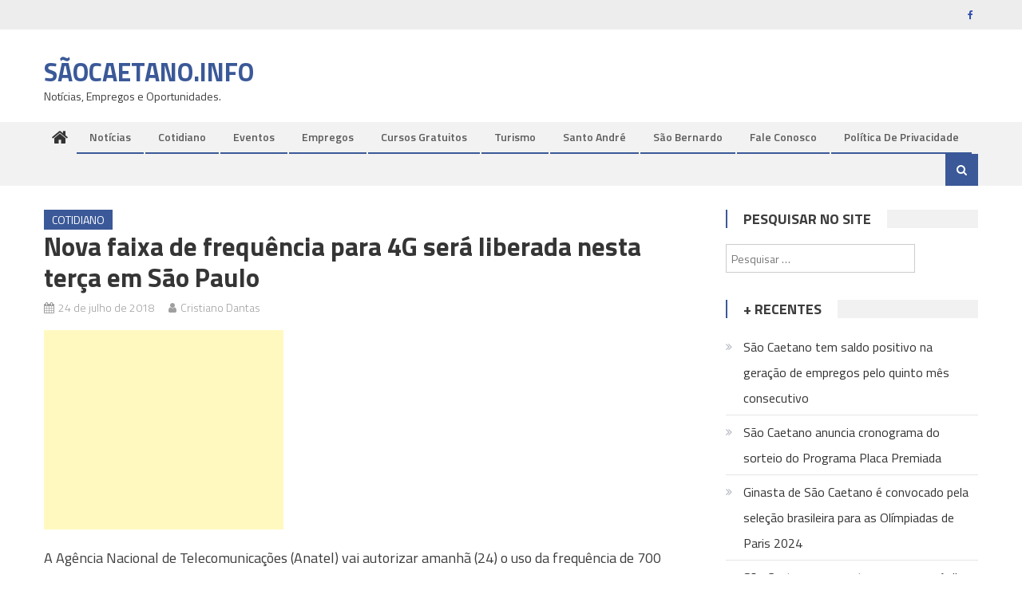

--- FILE ---
content_type: text/html; charset=UTF-8
request_url: https://saocaetanodosul.info/2648/nova-faixa-frequencia-4g-liberada-saopaulo/
body_size: 19674
content:
<!DOCTYPE html>
<html lang="pt-BR" itemscope itemtype="https://schema.org/BlogPosting">
<head>
<meta charset="UTF-8">
<meta name="viewport" content="width=device-width, initial-scale=1">
<link rel="profile" href="https://gmpg.org/xfn/11">
<link rel="pingback" href="https://saocaetanodosul.info/xmlrpc.php">

<meta name='robots' content='index, follow, max-image-preview:large, max-snippet:-1, max-video-preview:-1' />
	<style>img:is([sizes="auto" i], [sizes^="auto," i]) { contain-intrinsic-size: 3000px 1500px }</style>
	
	<!-- This site is optimized with the Yoast SEO plugin v25.8 - https://yoast.com/wordpress/plugins/seo/ -->
	<title>Nova faixa de frequência para 4G será liberada nesta terça em São Paulo</title>
	<link rel="canonical" href="https://saocaetanodosul.info/2648/nova-faixa-frequencia-4g-liberada-saopaulo/" />
	<meta property="og:locale" content="pt_BR" />
	<meta property="og:type" content="article" />
	<meta property="og:title" content="Nova faixa de frequência para 4G será liberada nesta terça em São Paulo" />
	<meta property="og:description" content="Segundo a Anatel, a transmissão de dados será multiplicada em três vezes, chegando a 45 megabits." />
	<meta property="og:url" content="https://saocaetanodosul.info/2648/nova-faixa-frequencia-4g-liberada-saopaulo/" />
	<meta property="og:site_name" content="SÃOCAETANO.INFO" />
	<meta property="article:author" content="https://www.facebook.com/saocaetanodosul.info" />
	<meta property="article:published_time" content="2018-07-24T06:06:34+00:00" />
	<meta property="article:modified_time" content="2018-07-24T06:07:00+00:00" />
	<meta property="og:image" content="https://saocaetanodosul.info/wp-content/uploads/2018/07/faixa-4g-saopaulo.jpg" />
	<meta property="og:image:width" content="600" />
	<meta property="og:image:height" content="430" />
	<meta property="og:image:type" content="image/jpeg" />
	<meta name="author" content="Cristiano Dantas" />
	<meta name="twitter:card" content="summary_large_image" />
	<meta name="twitter:label1" content="Escrito por" />
	<meta name="twitter:data1" content="Cristiano Dantas" />
	<meta name="twitter:label2" content="Est. tempo de leitura" />
	<meta name="twitter:data2" content="2 minutos" />
	<script type="application/ld+json" class="yoast-schema-graph">{"@context":"https://schema.org","@graph":[{"@type":"WebPage","@id":"https://saocaetanodosul.info/2648/nova-faixa-frequencia-4g-liberada-saopaulo/","url":"https://saocaetanodosul.info/2648/nova-faixa-frequencia-4g-liberada-saopaulo/","name":"Nova faixa de frequência para 4G será liberada nesta terça em São Paulo","isPartOf":{"@id":"https://saocaetanodosul.info/#website"},"datePublished":"2018-07-24T06:06:34+00:00","dateModified":"2018-07-24T06:07:00+00:00","author":{"@id":"https://saocaetanodosul.info/#/schema/person/3ef2c577c72b14fb3818d9dd6d945fbd"},"breadcrumb":{"@id":"https://saocaetanodosul.info/2648/nova-faixa-frequencia-4g-liberada-saopaulo/#breadcrumb"},"inLanguage":"pt-BR","potentialAction":[{"@type":"ReadAction","target":["https://saocaetanodosul.info/2648/nova-faixa-frequencia-4g-liberada-saopaulo/"]}]},{"@type":"BreadcrumbList","@id":"https://saocaetanodosul.info/2648/nova-faixa-frequencia-4g-liberada-saopaulo/#breadcrumb","itemListElement":[{"@type":"ListItem","position":1,"name":"Início","item":"https://saocaetanodosul.info/"},{"@type":"ListItem","position":2,"name":"Nova faixa de frequência para 4G será liberada nesta terça em São Paulo"}]},{"@type":"WebSite","@id":"https://saocaetanodosul.info/#website","url":"https://saocaetanodosul.info/","name":"SÃOCAETANO.INFO","description":"Notícias, Empregos e Oportunidades.","potentialAction":[{"@type":"SearchAction","target":{"@type":"EntryPoint","urlTemplate":"https://saocaetanodosul.info/?s={search_term_string}"},"query-input":{"@type":"PropertyValueSpecification","valueRequired":true,"valueName":"search_term_string"}}],"inLanguage":"pt-BR"},{"@type":"Person","@id":"https://saocaetanodosul.info/#/schema/person/3ef2c577c72b14fb3818d9dd6d945fbd","name":"Cristiano Dantas","image":{"@type":"ImageObject","inLanguage":"pt-BR","@id":"https://saocaetanodosul.info/#/schema/person/image/","url":"https://secure.gravatar.com/avatar/260ba46795304dc91d67cba4b0fe59c3854bb73541a4a81f476153130b388525?s=96&d=mm&r=g","contentUrl":"https://secure.gravatar.com/avatar/260ba46795304dc91d67cba4b0fe59c3854bb73541a4a81f476153130b388525?s=96&d=mm&r=g","caption":"Cristiano Dantas"},"sameAs":["https://www.facebook.com/saocaetanodosul.info"],"url":"https://saocaetanodosul.info/author/redacao/"}]}</script>
	<!-- / Yoast SEO plugin. -->


<link rel="amphtml" href="https://saocaetanodosul.info/2648/nova-faixa-frequencia-4g-liberada-saopaulo/amp/" /><meta name="generator" content="AMP for WP 1.1.6.1"/><link rel='dns-prefetch' href='//stats.wp.com' />
<link rel='dns-prefetch' href='//fonts.googleapis.com' />
<link rel='dns-prefetch' href='//v0.wordpress.com' />
<link rel="alternate" type="application/rss+xml" title="Feed para SÃOCAETANO.INFO &raquo;" href="https://saocaetanodosul.info/feed/" />
<script type="text/javascript">
/* <![CDATA[ */
window._wpemojiSettings = {"baseUrl":"https:\/\/s.w.org\/images\/core\/emoji\/16.0.1\/72x72\/","ext":".png","svgUrl":"https:\/\/s.w.org\/images\/core\/emoji\/16.0.1\/svg\/","svgExt":".svg","source":{"concatemoji":"https:\/\/saocaetanodosul.info\/wp-includes\/js\/wp-emoji-release.min.js?ver=6.8.3"}};
/*! This file is auto-generated */
!function(s,n){var o,i,e;function c(e){try{var t={supportTests:e,timestamp:(new Date).valueOf()};sessionStorage.setItem(o,JSON.stringify(t))}catch(e){}}function p(e,t,n){e.clearRect(0,0,e.canvas.width,e.canvas.height),e.fillText(t,0,0);var t=new Uint32Array(e.getImageData(0,0,e.canvas.width,e.canvas.height).data),a=(e.clearRect(0,0,e.canvas.width,e.canvas.height),e.fillText(n,0,0),new Uint32Array(e.getImageData(0,0,e.canvas.width,e.canvas.height).data));return t.every(function(e,t){return e===a[t]})}function u(e,t){e.clearRect(0,0,e.canvas.width,e.canvas.height),e.fillText(t,0,0);for(var n=e.getImageData(16,16,1,1),a=0;a<n.data.length;a++)if(0!==n.data[a])return!1;return!0}function f(e,t,n,a){switch(t){case"flag":return n(e,"\ud83c\udff3\ufe0f\u200d\u26a7\ufe0f","\ud83c\udff3\ufe0f\u200b\u26a7\ufe0f")?!1:!n(e,"\ud83c\udde8\ud83c\uddf6","\ud83c\udde8\u200b\ud83c\uddf6")&&!n(e,"\ud83c\udff4\udb40\udc67\udb40\udc62\udb40\udc65\udb40\udc6e\udb40\udc67\udb40\udc7f","\ud83c\udff4\u200b\udb40\udc67\u200b\udb40\udc62\u200b\udb40\udc65\u200b\udb40\udc6e\u200b\udb40\udc67\u200b\udb40\udc7f");case"emoji":return!a(e,"\ud83e\udedf")}return!1}function g(e,t,n,a){var r="undefined"!=typeof WorkerGlobalScope&&self instanceof WorkerGlobalScope?new OffscreenCanvas(300,150):s.createElement("canvas"),o=r.getContext("2d",{willReadFrequently:!0}),i=(o.textBaseline="top",o.font="600 32px Arial",{});return e.forEach(function(e){i[e]=t(o,e,n,a)}),i}function t(e){var t=s.createElement("script");t.src=e,t.defer=!0,s.head.appendChild(t)}"undefined"!=typeof Promise&&(o="wpEmojiSettingsSupports",i=["flag","emoji"],n.supports={everything:!0,everythingExceptFlag:!0},e=new Promise(function(e){s.addEventListener("DOMContentLoaded",e,{once:!0})}),new Promise(function(t){var n=function(){try{var e=JSON.parse(sessionStorage.getItem(o));if("object"==typeof e&&"number"==typeof e.timestamp&&(new Date).valueOf()<e.timestamp+604800&&"object"==typeof e.supportTests)return e.supportTests}catch(e){}return null}();if(!n){if("undefined"!=typeof Worker&&"undefined"!=typeof OffscreenCanvas&&"undefined"!=typeof URL&&URL.createObjectURL&&"undefined"!=typeof Blob)try{var e="postMessage("+g.toString()+"("+[JSON.stringify(i),f.toString(),p.toString(),u.toString()].join(",")+"));",a=new Blob([e],{type:"text/javascript"}),r=new Worker(URL.createObjectURL(a),{name:"wpTestEmojiSupports"});return void(r.onmessage=function(e){c(n=e.data),r.terminate(),t(n)})}catch(e){}c(n=g(i,f,p,u))}t(n)}).then(function(e){for(var t in e)n.supports[t]=e[t],n.supports.everything=n.supports.everything&&n.supports[t],"flag"!==t&&(n.supports.everythingExceptFlag=n.supports.everythingExceptFlag&&n.supports[t]);n.supports.everythingExceptFlag=n.supports.everythingExceptFlag&&!n.supports.flag,n.DOMReady=!1,n.readyCallback=function(){n.DOMReady=!0}}).then(function(){return e}).then(function(){var e;n.supports.everything||(n.readyCallback(),(e=n.source||{}).concatemoji?t(e.concatemoji):e.wpemoji&&e.twemoji&&(t(e.twemoji),t(e.wpemoji)))}))}((window,document),window._wpemojiSettings);
/* ]]> */
</script>
<!-- saocaetanodosul.info is managing ads with Advanced Ads 2.0.11 – https://wpadvancedads.com/ --><script id="saoca-ready">
			window.advanced_ads_ready=function(e,a){a=a||"complete";var d=function(e){return"interactive"===a?"loading"!==e:"complete"===e};d(document.readyState)?e():document.addEventListener("readystatechange",(function(a){d(a.target.readyState)&&e()}),{once:"interactive"===a})},window.advanced_ads_ready_queue=window.advanced_ads_ready_queue||[];		</script>
		
<style id='wp-emoji-styles-inline-css' type='text/css'>

	img.wp-smiley, img.emoji {
		display: inline !important;
		border: none !important;
		box-shadow: none !important;
		height: 1em !important;
		width: 1em !important;
		margin: 0 0.07em !important;
		vertical-align: -0.1em !important;
		background: none !important;
		padding: 0 !important;
	}
</style>
<link rel='stylesheet' id='wp-block-library-css' href='https://saocaetanodosul.info/wp-includes/css/dist/block-library/style.min.css?ver=6.8.3' type='text/css' media='all' />
<style id='classic-theme-styles-inline-css' type='text/css'>
/*! This file is auto-generated */
.wp-block-button__link{color:#fff;background-color:#32373c;border-radius:9999px;box-shadow:none;text-decoration:none;padding:calc(.667em + 2px) calc(1.333em + 2px);font-size:1.125em}.wp-block-file__button{background:#32373c;color:#fff;text-decoration:none}
</style>
<link rel='stylesheet' id='mediaelement-css' href='https://saocaetanodosul.info/wp-includes/js/mediaelement/mediaelementplayer-legacy.min.css?ver=4.2.17' type='text/css' media='all' />
<link rel='stylesheet' id='wp-mediaelement-css' href='https://saocaetanodosul.info/wp-includes/js/mediaelement/wp-mediaelement.min.css?ver=6.8.3' type='text/css' media='all' />
<style id='jetpack-sharing-buttons-style-inline-css' type='text/css'>
.jetpack-sharing-buttons__services-list{display:flex;flex-direction:row;flex-wrap:wrap;gap:0;list-style-type:none;margin:5px;padding:0}.jetpack-sharing-buttons__services-list.has-small-icon-size{font-size:12px}.jetpack-sharing-buttons__services-list.has-normal-icon-size{font-size:16px}.jetpack-sharing-buttons__services-list.has-large-icon-size{font-size:24px}.jetpack-sharing-buttons__services-list.has-huge-icon-size{font-size:36px}@media print{.jetpack-sharing-buttons__services-list{display:none!important}}.editor-styles-wrapper .wp-block-jetpack-sharing-buttons{gap:0;padding-inline-start:0}ul.jetpack-sharing-buttons__services-list.has-background{padding:1.25em 2.375em}
</style>
<style id='global-styles-inline-css' type='text/css'>
:root{--wp--preset--aspect-ratio--square: 1;--wp--preset--aspect-ratio--4-3: 4/3;--wp--preset--aspect-ratio--3-4: 3/4;--wp--preset--aspect-ratio--3-2: 3/2;--wp--preset--aspect-ratio--2-3: 2/3;--wp--preset--aspect-ratio--16-9: 16/9;--wp--preset--aspect-ratio--9-16: 9/16;--wp--preset--color--black: #000000;--wp--preset--color--cyan-bluish-gray: #abb8c3;--wp--preset--color--white: #ffffff;--wp--preset--color--pale-pink: #f78da7;--wp--preset--color--vivid-red: #cf2e2e;--wp--preset--color--luminous-vivid-orange: #ff6900;--wp--preset--color--luminous-vivid-amber: #fcb900;--wp--preset--color--light-green-cyan: #7bdcb5;--wp--preset--color--vivid-green-cyan: #00d084;--wp--preset--color--pale-cyan-blue: #8ed1fc;--wp--preset--color--vivid-cyan-blue: #0693e3;--wp--preset--color--vivid-purple: #9b51e0;--wp--preset--gradient--vivid-cyan-blue-to-vivid-purple: linear-gradient(135deg,rgba(6,147,227,1) 0%,rgb(155,81,224) 100%);--wp--preset--gradient--light-green-cyan-to-vivid-green-cyan: linear-gradient(135deg,rgb(122,220,180) 0%,rgb(0,208,130) 100%);--wp--preset--gradient--luminous-vivid-amber-to-luminous-vivid-orange: linear-gradient(135deg,rgba(252,185,0,1) 0%,rgba(255,105,0,1) 100%);--wp--preset--gradient--luminous-vivid-orange-to-vivid-red: linear-gradient(135deg,rgba(255,105,0,1) 0%,rgb(207,46,46) 100%);--wp--preset--gradient--very-light-gray-to-cyan-bluish-gray: linear-gradient(135deg,rgb(238,238,238) 0%,rgb(169,184,195) 100%);--wp--preset--gradient--cool-to-warm-spectrum: linear-gradient(135deg,rgb(74,234,220) 0%,rgb(151,120,209) 20%,rgb(207,42,186) 40%,rgb(238,44,130) 60%,rgb(251,105,98) 80%,rgb(254,248,76) 100%);--wp--preset--gradient--blush-light-purple: linear-gradient(135deg,rgb(255,206,236) 0%,rgb(152,150,240) 100%);--wp--preset--gradient--blush-bordeaux: linear-gradient(135deg,rgb(254,205,165) 0%,rgb(254,45,45) 50%,rgb(107,0,62) 100%);--wp--preset--gradient--luminous-dusk: linear-gradient(135deg,rgb(255,203,112) 0%,rgb(199,81,192) 50%,rgb(65,88,208) 100%);--wp--preset--gradient--pale-ocean: linear-gradient(135deg,rgb(255,245,203) 0%,rgb(182,227,212) 50%,rgb(51,167,181) 100%);--wp--preset--gradient--electric-grass: linear-gradient(135deg,rgb(202,248,128) 0%,rgb(113,206,126) 100%);--wp--preset--gradient--midnight: linear-gradient(135deg,rgb(2,3,129) 0%,rgb(40,116,252) 100%);--wp--preset--font-size--small: 13px;--wp--preset--font-size--medium: 20px;--wp--preset--font-size--large: 36px;--wp--preset--font-size--x-large: 42px;--wp--preset--spacing--20: 0.44rem;--wp--preset--spacing--30: 0.67rem;--wp--preset--spacing--40: 1rem;--wp--preset--spacing--50: 1.5rem;--wp--preset--spacing--60: 2.25rem;--wp--preset--spacing--70: 3.38rem;--wp--preset--spacing--80: 5.06rem;--wp--preset--shadow--natural: 6px 6px 9px rgba(0, 0, 0, 0.2);--wp--preset--shadow--deep: 12px 12px 50px rgba(0, 0, 0, 0.4);--wp--preset--shadow--sharp: 6px 6px 0px rgba(0, 0, 0, 0.2);--wp--preset--shadow--outlined: 6px 6px 0px -3px rgba(255, 255, 255, 1), 6px 6px rgba(0, 0, 0, 1);--wp--preset--shadow--crisp: 6px 6px 0px rgba(0, 0, 0, 1);}:where(.is-layout-flex){gap: 0.5em;}:where(.is-layout-grid){gap: 0.5em;}body .is-layout-flex{display: flex;}.is-layout-flex{flex-wrap: wrap;align-items: center;}.is-layout-flex > :is(*, div){margin: 0;}body .is-layout-grid{display: grid;}.is-layout-grid > :is(*, div){margin: 0;}:where(.wp-block-columns.is-layout-flex){gap: 2em;}:where(.wp-block-columns.is-layout-grid){gap: 2em;}:where(.wp-block-post-template.is-layout-flex){gap: 1.25em;}:where(.wp-block-post-template.is-layout-grid){gap: 1.25em;}.has-black-color{color: var(--wp--preset--color--black) !important;}.has-cyan-bluish-gray-color{color: var(--wp--preset--color--cyan-bluish-gray) !important;}.has-white-color{color: var(--wp--preset--color--white) !important;}.has-pale-pink-color{color: var(--wp--preset--color--pale-pink) !important;}.has-vivid-red-color{color: var(--wp--preset--color--vivid-red) !important;}.has-luminous-vivid-orange-color{color: var(--wp--preset--color--luminous-vivid-orange) !important;}.has-luminous-vivid-amber-color{color: var(--wp--preset--color--luminous-vivid-amber) !important;}.has-light-green-cyan-color{color: var(--wp--preset--color--light-green-cyan) !important;}.has-vivid-green-cyan-color{color: var(--wp--preset--color--vivid-green-cyan) !important;}.has-pale-cyan-blue-color{color: var(--wp--preset--color--pale-cyan-blue) !important;}.has-vivid-cyan-blue-color{color: var(--wp--preset--color--vivid-cyan-blue) !important;}.has-vivid-purple-color{color: var(--wp--preset--color--vivid-purple) !important;}.has-black-background-color{background-color: var(--wp--preset--color--black) !important;}.has-cyan-bluish-gray-background-color{background-color: var(--wp--preset--color--cyan-bluish-gray) !important;}.has-white-background-color{background-color: var(--wp--preset--color--white) !important;}.has-pale-pink-background-color{background-color: var(--wp--preset--color--pale-pink) !important;}.has-vivid-red-background-color{background-color: var(--wp--preset--color--vivid-red) !important;}.has-luminous-vivid-orange-background-color{background-color: var(--wp--preset--color--luminous-vivid-orange) !important;}.has-luminous-vivid-amber-background-color{background-color: var(--wp--preset--color--luminous-vivid-amber) !important;}.has-light-green-cyan-background-color{background-color: var(--wp--preset--color--light-green-cyan) !important;}.has-vivid-green-cyan-background-color{background-color: var(--wp--preset--color--vivid-green-cyan) !important;}.has-pale-cyan-blue-background-color{background-color: var(--wp--preset--color--pale-cyan-blue) !important;}.has-vivid-cyan-blue-background-color{background-color: var(--wp--preset--color--vivid-cyan-blue) !important;}.has-vivid-purple-background-color{background-color: var(--wp--preset--color--vivid-purple) !important;}.has-black-border-color{border-color: var(--wp--preset--color--black) !important;}.has-cyan-bluish-gray-border-color{border-color: var(--wp--preset--color--cyan-bluish-gray) !important;}.has-white-border-color{border-color: var(--wp--preset--color--white) !important;}.has-pale-pink-border-color{border-color: var(--wp--preset--color--pale-pink) !important;}.has-vivid-red-border-color{border-color: var(--wp--preset--color--vivid-red) !important;}.has-luminous-vivid-orange-border-color{border-color: var(--wp--preset--color--luminous-vivid-orange) !important;}.has-luminous-vivid-amber-border-color{border-color: var(--wp--preset--color--luminous-vivid-amber) !important;}.has-light-green-cyan-border-color{border-color: var(--wp--preset--color--light-green-cyan) !important;}.has-vivid-green-cyan-border-color{border-color: var(--wp--preset--color--vivid-green-cyan) !important;}.has-pale-cyan-blue-border-color{border-color: var(--wp--preset--color--pale-cyan-blue) !important;}.has-vivid-cyan-blue-border-color{border-color: var(--wp--preset--color--vivid-cyan-blue) !important;}.has-vivid-purple-border-color{border-color: var(--wp--preset--color--vivid-purple) !important;}.has-vivid-cyan-blue-to-vivid-purple-gradient-background{background: var(--wp--preset--gradient--vivid-cyan-blue-to-vivid-purple) !important;}.has-light-green-cyan-to-vivid-green-cyan-gradient-background{background: var(--wp--preset--gradient--light-green-cyan-to-vivid-green-cyan) !important;}.has-luminous-vivid-amber-to-luminous-vivid-orange-gradient-background{background: var(--wp--preset--gradient--luminous-vivid-amber-to-luminous-vivid-orange) !important;}.has-luminous-vivid-orange-to-vivid-red-gradient-background{background: var(--wp--preset--gradient--luminous-vivid-orange-to-vivid-red) !important;}.has-very-light-gray-to-cyan-bluish-gray-gradient-background{background: var(--wp--preset--gradient--very-light-gray-to-cyan-bluish-gray) !important;}.has-cool-to-warm-spectrum-gradient-background{background: var(--wp--preset--gradient--cool-to-warm-spectrum) !important;}.has-blush-light-purple-gradient-background{background: var(--wp--preset--gradient--blush-light-purple) !important;}.has-blush-bordeaux-gradient-background{background: var(--wp--preset--gradient--blush-bordeaux) !important;}.has-luminous-dusk-gradient-background{background: var(--wp--preset--gradient--luminous-dusk) !important;}.has-pale-ocean-gradient-background{background: var(--wp--preset--gradient--pale-ocean) !important;}.has-electric-grass-gradient-background{background: var(--wp--preset--gradient--electric-grass) !important;}.has-midnight-gradient-background{background: var(--wp--preset--gradient--midnight) !important;}.has-small-font-size{font-size: var(--wp--preset--font-size--small) !important;}.has-medium-font-size{font-size: var(--wp--preset--font-size--medium) !important;}.has-large-font-size{font-size: var(--wp--preset--font-size--large) !important;}.has-x-large-font-size{font-size: var(--wp--preset--font-size--x-large) !important;}
:where(.wp-block-post-template.is-layout-flex){gap: 1.25em;}:where(.wp-block-post-template.is-layout-grid){gap: 1.25em;}
:where(.wp-block-columns.is-layout-flex){gap: 2em;}:where(.wp-block-columns.is-layout-grid){gap: 2em;}
:root :where(.wp-block-pullquote){font-size: 1.5em;line-height: 1.6;}
</style>
<link rel='stylesheet' id='ads-for-wp-front-css-css' href='https://saocaetanodosul.info/wp-content/plugins/ads-for-wp/public/assets/css/adsforwp-front.min.css?ver=1.9.32' type='text/css' media='all' />
<link rel='stylesheet' id='font-awesome-css' href='https://saocaetanodosul.info/wp-content/themes/editorial/assets/library/font-awesome/css/font-awesome.min.css?ver=4.7.0' type='text/css' media='all' />
<link rel='stylesheet' id='editorial-google-font-css' href='https://fonts.googleapis.com/css?family=Titillium+Web%3A400%2C600%2C700%2C300&#038;subset=latin%2Clatin-ext' type='text/css' media='all' />
<link rel='stylesheet' id='editorial-style-css' href='https://saocaetanodosul.info/wp-content/themes/editorial/style.css?ver=1.5.2' type='text/css' media='all' />
<style id='editorial-style-inline-css' type='text/css'>
.category-button.mt-cat-8 a{background:#3b5998}
.category-button.mt-cat-8 a:hover{background:#092766}
.block-header.mt-cat-8{border-left:2px solid #3b5998}
.rtl .block-header.mt-cat-8{border-left:none;border-right:2px solid #3b5998}
.archive .page-header.mt-cat-8{border-left:4px solid #3b5998}
.rtl.archive .page-header.mt-cat-8{border-left:none;border-right:4px solid #3b5998}
#site-navigation ul li.mt-cat-8{border-bottom-color:#3b5998}
.category-button.mt-cat-2 a{background:#3b5998}
.category-button.mt-cat-2 a:hover{background:#092766}
.block-header.mt-cat-2{border-left:2px solid #3b5998}
.rtl .block-header.mt-cat-2{border-left:none;border-right:2px solid #3b5998}
.archive .page-header.mt-cat-2{border-left:4px solid #3b5998}
.rtl.archive .page-header.mt-cat-2{border-left:none;border-right:4px solid #3b5998}
#site-navigation ul li.mt-cat-2{border-bottom-color:#3b5998}
.category-button.mt-cat-816 a{background:#3b5998}
.category-button.mt-cat-816 a:hover{background:#092766}
.block-header.mt-cat-816{border-left:2px solid #3b5998}
.rtl .block-header.mt-cat-816{border-left:none;border-right:2px solid #3b5998}
.archive .page-header.mt-cat-816{border-left:4px solid #3b5998}
.rtl.archive .page-header.mt-cat-816{border-left:none;border-right:4px solid #3b5998}
#site-navigation ul li.mt-cat-816{border-bottom-color:#3b5998}
.category-button.mt-cat-1 a{background:#3b5998}
.category-button.mt-cat-1 a:hover{background:#092766}
.block-header.mt-cat-1{border-left:2px solid #3b5998}
.rtl .block-header.mt-cat-1{border-left:none;border-right:2px solid #3b5998}
.archive .page-header.mt-cat-1{border-left:4px solid #3b5998}
.rtl.archive .page-header.mt-cat-1{border-left:none;border-right:4px solid #3b5998}
#site-navigation ul li.mt-cat-1{border-bottom-color:#3b5998}
.navigation .nav-links a,.bttn,button,input[type='button'],input[type='reset'],input[type='submit'],.navigation .nav-links a:hover,.bttn:hover,button,input[type='button']:hover,input[type='reset']:hover,input[type='submit']:hover,.edit-link .post-edit-link ,.reply .comment-reply-link,.home .home-icon a,.home-icon a:hover,.home-icon a:focus,.search-main,.header-search-wrapper .search-form-main .search-submit,.mt-slider-section .bx-controls a:hover,.widget_search .search-submit,.error404 .page-title,.archive.archive-classic .entry-title a:after,#mt-scrollup,.widget_tag_cloud .tagcloud a:hover,.widget.widget_tag_cloud a:hover,.sub-toggle,#site-navigation ul > li:hover > .sub-toggle,#site-navigation ul > li.current-menu-item .sub-toggle,#site-navigation ul > li.current-menu-ancestor .sub-toggle,#masthead #site-navigation ul li a.sub-toggle{background:#3b5998}
.navigation .nav-links a,.bttn,button,input[type='button'],input[type='reset'],input[type='submit'],.widget_search .search-submit,.widget_tag_cloud .tagcloud a:hover,.widget.widget_tag_cloud a:hover{border-color:#3b5998}
.comment-list .comment-body ,.header-search-wrapper .search-form-main{border-top-color:#3b5998}
#site-navigation ul li,.header-search-wrapper .search-form-main:before{border-bottom-color:#3b5998}
.archive .page-header,.block-header,.widget .widget-title-wrapper,.related-articles-wrapper .widget-title-wrapper{border-left-color:#3b5998}
a,a:hover,a:focus,a:active,.entry-footer a:hover,.comment-author .fn .url:hover,#cancel-comment-reply-link,#cancel-comment-reply-link:before,.logged-in-as a,.top-menu ul li a:hover,#footer-navigation ul li a:hover,#site-navigation ul li:hover>a,#site-navigation ul li.current-menu-item>a,#site-navigation ul li.current_page_item>a,#site-navigation ul li.current-menu-ancestor>a,#site-navigation ul li.focus>a,.mt-slider-section .slide-title a:hover,.featured-post-wrapper .featured-title a:hover,.editorial_block_grid .post-title a:hover,.slider-meta-wrapper span:hover,.slider-meta-wrapper a:hover,.featured-meta-wrapper span:hover,.featured-meta-wrapper a:hover,.post-meta-wrapper > span:hover,.post-meta-wrapper span > a:hover ,.grid-posts-block .post-title a:hover,.list-posts-block .single-post-wrapper .post-content-wrapper .post-title a:hover,.column-posts-block .single-post-wrapper.secondary-post .post-content-wrapper .post-title a:hover,.widget a:hover,.widget a:hover::before,.widget li:hover::before,.entry-title a:hover,.entry-meta span a:hover,.post-readmore a:hover,.archive-classic .entry-title a:hover,.archive-columns .entry-title a:hover,.related-posts-wrapper .post-title a:hover,.block-header .block-title a:hover,.widget .widget-title a:hover,.related-articles-wrapper .related-title a:hover,.entry-meta span:hover::before{color:#3b5998}
</style>
<link rel='stylesheet' id='editorial-responsive-css' href='https://saocaetanodosul.info/wp-content/themes/editorial/assets/css/editorial-responsive.css?ver=1.5.2' type='text/css' media='all' />
<link rel='stylesheet' id='heateor_sss_frontend_css-css' href='https://saocaetanodosul.info/wp-content/plugins/sassy-social-share/public/css/sassy-social-share-public.css?ver=3.3.77' type='text/css' media='all' />
<style id='heateor_sss_frontend_css-inline-css' type='text/css'>
.heateor_sss_button_instagram span.heateor_sss_svg,a.heateor_sss_instagram span.heateor_sss_svg{background:radial-gradient(circle at 30% 107%,#fdf497 0,#fdf497 5%,#fd5949 45%,#d6249f 60%,#285aeb 90%)}.heateor_sss_horizontal_sharing .heateor_sss_svg,.heateor_sss_standard_follow_icons_container .heateor_sss_svg{color:#fff;border-width:0px;border-style:solid;border-color:transparent}.heateor_sss_horizontal_sharing .heateorSssTCBackground{color:#666}.heateor_sss_horizontal_sharing span.heateor_sss_svg:hover,.heateor_sss_standard_follow_icons_container span.heateor_sss_svg:hover{border-color:transparent;}.heateor_sss_vertical_sharing span.heateor_sss_svg,.heateor_sss_floating_follow_icons_container span.heateor_sss_svg{color:#fff;border-width:0px;border-style:solid;border-color:transparent;}.heateor_sss_vertical_sharing .heateorSssTCBackground{color:#666;}.heateor_sss_vertical_sharing span.heateor_sss_svg:hover,.heateor_sss_floating_follow_icons_container span.heateor_sss_svg:hover{border-color:transparent;}@media screen and (max-width:783px) {.heateor_sss_vertical_sharing{display:none!important}}
</style>
<script type="text/javascript" src="https://saocaetanodosul.info/wp-includes/js/jquery/jquery.min.js?ver=3.7.1" id="jquery-core-js"></script>
<script type="text/javascript" src="https://saocaetanodosul.info/wp-includes/js/jquery/jquery-migrate.min.js?ver=3.4.1" id="jquery-migrate-js"></script>

<!-- OG: 3.3.7 -->
<meta property="og:description" content="Segundo a Anatel, a transmissão de dados será multiplicada em três vezes, chegando a 45 megabits."><meta property="og:type" content="article"><meta property="og:locale" content="pt_BR"><meta property="og:site_name" content="SÃOCAETANO.INFO"><meta property="og:title" content="Nova faixa de frequência para 4G será liberada nesta terça em São Paulo"><meta property="og:url" content="https://saocaetanodosul.info/2648/nova-faixa-frequencia-4g-liberada-saopaulo/"><meta property="og:updated_time" content="2018-07-24T03:07:00-03:00">
<meta property="article:tag" content="Cotidiano"><meta property="article:tag" content="Negócios"><meta property="article:tag" content="São Paulo"><meta property="article:tag" content="Telefonia"><meta property="article:published_time" content="2018-07-24T06:06:34+00:00"><meta property="article:modified_time" content="2018-07-24T06:07:00+00:00"><meta property="article:section" content="Cotidiano"><meta property="article:author:first_name" content="Cristiano"><meta property="article:author:last_name" content="Dantas"><meta property="article:author:username" content="Cristiano Dantas">
<meta property="twitter:partner" content="ogwp"><meta property="twitter:card" content="summary"><meta property="twitter:title" content="Nova faixa de frequência para 4G será liberada nesta terça em São Paulo"><meta property="twitter:description" content="Segundo a Anatel, a transmissão de dados será multiplicada em três vezes, chegando a 45 megabits."><meta property="twitter:url" content="https://saocaetanodosul.info/2648/nova-faixa-frequencia-4g-liberada-saopaulo/"><meta property="twitter:label1" content="Reading time"><meta property="twitter:data1" content="1 minute">
<meta itemprop="name" content="Nova faixa de frequência para 4G será liberada nesta terça em São Paulo"><meta itemprop="description" content="Segundo a Anatel, a transmissão de dados será multiplicada em três vezes, chegando a 45 megabits."><meta itemprop="datePublished" content="2018-07-24"><meta itemprop="dateModified" content="2018-07-24T06:07:00+00:00">
<meta property="profile:first_name" content="Cristiano"><meta property="profile:last_name" content="Dantas"><meta property="profile:username" content="Cristiano Dantas">
<!-- /OG -->

<link rel="https://api.w.org/" href="https://saocaetanodosul.info/wp-json/" /><link rel="alternate" title="JSON" type="application/json" href="https://saocaetanodosul.info/wp-json/wp/v2/posts/2648" /><link rel="EditURI" type="application/rsd+xml" title="RSD" href="https://saocaetanodosul.info/xmlrpc.php?rsd" />
<meta name="generator" content="WordPress 6.8.3" />
<link rel='shortlink' href='https://saocaetanodosul.info/?p=2648' />
<link rel="alternate" title="oEmbed (JSON)" type="application/json+oembed" href="https://saocaetanodosul.info/wp-json/oembed/1.0/embed?url=https%3A%2F%2Fsaocaetanodosul.info%2F2648%2Fnova-faixa-frequencia-4g-liberada-saopaulo%2F" />
<link rel="alternate" title="oEmbed (XML)" type="text/xml+oembed" href="https://saocaetanodosul.info/wp-json/oembed/1.0/embed?url=https%3A%2F%2Fsaocaetanodosul.info%2F2648%2Fnova-faixa-frequencia-4g-liberada-saopaulo%2F&#038;format=xml" />
			<script type='text/javascript'>window._taboola = window._taboola || [];
			_taboola.push({article:'auto'});
			!function (e, f, u) {
			e.async = 1;
			e.src = u;
			f.parentNode.insertBefore(e, f);
			}(document.createElement('script'), document.getElementsByTagName('script')[0], '//cdn.taboola.com/libtrc/sbcinfo-network/loader.js');
			</script>
							<script type="text/javascript">              
				jQuery(document).ready( function($) {    
					if ($('#adsforwp-hidden-block').length == 0 ) {
						$.getScript("https://saocaetanodosul.info/front.js");
					}
				});
		</script>
					<style>img#wpstats{display:none}</style>
		<script type="text/javascript">
  window._taboola = window._taboola || [];
  _taboola.push({article:'auto'});
  !function (e, f, u, i) {
    if (!document.getElementById(i)){
      e.async = 1;
      e.src = u;
      e.id = i;
      f.parentNode.insertBefore(e, f);
    }
  }(document.createElement('script'),
  document.getElementsByTagName('script')[0],
  '//cdn.taboola.com/libtrc/sbcinfo-network/loader.js',
  'tb_loader_script');
  if(window.performance && typeof window.performance.mark == 'function')
    {window.performance.mark('tbl_ic');}
</script>

<!-- Google tag (gtag.js) -->
<script async src="https://www.googletagmanager.com/gtag/js?id=G-KJVD06X20B"></script>
<script>
  window.dataLayer = window.dataLayer || [];
  function gtag(){dataLayer.push(arguments);}
  gtag('js', new Date());

  gtag('config', 'G-KJVD06X20B');
</script>    <script>
		if(screen.width<769){
        	window.location = "https://saocaetanodosul.info/2648/nova-faixa-frequencia-4g-liberada-saopaulo/amp/";
        }
    	</script>
		<style type="text/css" id="wp-custom-css">
			.mt-slider-section .slide-title a, .featured-post-wrapper .featured-title a, .editorial_block_grid .post-title a {
    color: #fff;
    font-size: 24px;
    text-transform: none;
		text-shadow: 1.5px 1.5px 0px black;
}

.featured-post-wrapper .featured-title a, .editorial_block_grid .post-content-wrapper .post-title a {
    font-size: 24px;
}

.grid-posts-block .post-title a, .column-posts-block .post-title a {
    color: #333333;
    font-size: 18px;
    text-transform: none;
}

.list-posts-block .single-post-wrapper .post-content-wrapper .post-title a, .column-posts-block .single-post-wrapper.secondary-post .post-content-wrapper .post-title a {
    color: #333;
    font-size: 15px;
    text-transform: none;
}

article.hentry h1.entry-title {
    margin-bottom: 5px;
    line-height: 1.2;
	  text-transform: none;
	  font-size: 33px;
}

.page-content, .entry-content, .entry-summary {
    margin: 15px 0 0;
	  font-size: 18px;
}

#bottom-footer .site-info {
    float: left;
		display:none;
}

.navigation .nav-links a, .bttn, button, input[type='button'], input[type='reset'], input[type='submit'], .widget_search .search-submit, .widget_tag_cloud .tagcloud a:hover {
    border-color: #3b5998;
		display:none;
}

.crp_related .crp_title {
    color: #fff !important;
    position: absolute;
    display: block;
    bottom: 0;
    padding: 3px;
    font-size: 18px;
    text-shadow: 0.1em 0.1em 0.2em #000;
    background-color: rgba(0, 0, 0, 0.5);
    -webkit-border-radius: 7px;
    -moz-border-radius: 7px;
    border-radius: 7px;
}

.span-comments-link {
	display:none;
}

.widget_archive a, .widget_categories a, .widget_recent_entries a, .widget_meta a, .widget_recent_comments li, .widget_rss li, .widget_pages li a, .widget_nav_menu li a {
    color: #333333;
    font-size: 16px;
    line-height: 32px;
    padding-left: 22px;
    position: relative;
    -webkit-transition: color 0.3s ease;
    -moz-transition: color 0.3s ease;
    -ms-transition: color 0.3s ease;
    -o-transition: color 0.3s ease;
    transition: color 0.3s ease;
    display: inline-block;
}


.featured-slider-section .editorial_block_grid .post-content-wrapper .post-title a {
    font-size: 24px;    
}

span.comments-link {
    display: none;
}

span.byline {
    display: none;
}

.category-button a {
    background: red none repeat scroll 0 0;
    color: #fff;
    display: inline-block;
    margin: 0 10px 2px 0;
    text-transform: uppercase;
    font-size: 14px;
    padding: 0 10px;
}

.wp-caption-text {
    text-align: center;
		font-size: 10px;
}

/*OCULTAR FEATURED IMAGE NO POST/PAGE INDIVIDUAL*/
.single-post .wp-post-image,
.page:not(.home) .wp-post-image {
  display: none;
}		</style>
		</head>

<body data-rsssl=1 class="wp-singular post-template-default single single-post postid-2648 single-format-standard wp-theme-editorial group-blog fullwidth_layout right-sidebar">
<div id="page" class="site">
	<a class="skip-link screen-reader-text" href="#content">Skip to content</a>
	
	<header id="masthead" class="site-header" role="banner">
		
		<div class="top-header-section">
			<div class="mt-container">
				<div class="top-left-header">
										<nav id="top-header-navigation" class="top-navigation" role="navigation">
											</nav>
				</div>
							<div class="top-social-wrapper">
				<span class="social-link"><a href="http://facebook.com/saocaetanodosul.info" target="_blank"><i class="fa fa-facebook"></i></a></span>			</div><!-- .top-social-wrapper -->
			</div> <!-- mt-container end -->
		</div><!-- .top-header-section -->

		<div class="logo-ads-wrapper clearfix">
			<div class="mt-container">
				<div class="site-branding">
																<div class="site-title-wrapper">
															<p class="site-title"><a href="https://saocaetanodosul.info/" rel="home">SÃOCAETANO.INFO</a></p>
															<p class="site-description">Notícias, Empregos e Oportunidades.</p>
													</div><!-- .site-title-wrapper -->
									</div><!-- .site-branding -->
				<div class="header-ads-wrapper">
									</div><!-- .header-ads-wrapper -->
			</div>
		</div><!-- .logo-ads-wrapper -->

		<div id="mt-menu-wrap" class="bottom-header-wrapper clearfix">
			<div class="mt-container">
				<div class="home-icon"> <a href="https://saocaetanodosul.info/" rel="home"> <i class="fa fa-home"> </i> </a> </div>
				<a href="javascript:void(0)" class="menu-toggle"> <i class="fa fa-navicon"> </i> </a>
				<nav id="site-navigation" class="main-navigation mt-modal-popup-content" role="navigation">
					<div class="menu"><ul><li id="menu-item-39" class="menu-item menu-item-type-taxonomy menu-item-object-category menu-item-39 mt-cat-1"><a href="https://saocaetanodosul.info/noticias/">Notícias</a></li>
<li id="menu-item-40" class="menu-item menu-item-type-taxonomy menu-item-object-category current-post-ancestor current-menu-parent current-post-parent menu-item-40 mt-cat-8"><a href="https://saocaetanodosul.info/cotidiano/">Cotidiano</a></li>
<li id="menu-item-6328" class="menu-item menu-item-type-taxonomy menu-item-object-category menu-item-6328 mt-cat-816"><a href="https://saocaetanodosul.info/eventos/">Eventos</a></li>
<li id="menu-item-42" class="menu-item menu-item-type-taxonomy menu-item-object-category menu-item-42 mt-cat-2"><a href="https://saocaetanodosul.info/empregos/">Empregos</a></li>
<li id="menu-item-704" class="menu-item menu-item-type-custom menu-item-object-custom menu-item-704"><a href="http://cursosgratuitos.biz">Cursos Gratuitos</a></li>
<li id="menu-item-1473" class="menu-item menu-item-type-custom menu-item-object-custom menu-item-1473"><a href="http://melhoresviagens.net">Turismo</a></li>
<li id="menu-item-43" class="menu-item menu-item-type-custom menu-item-object-custom menu-item-43"><a href="http://santoandre.biz">Santo André</a></li>
<li id="menu-item-44" class="menu-item menu-item-type-custom menu-item-object-custom menu-item-44"><a href="http://saobernardodocampo.info">São Bernardo</a></li>
<li id="menu-item-904" class="menu-item menu-item-type-post_type menu-item-object-page menu-item-904"><a href="https://saocaetanodosul.info/contato/">Fale Conosco</a></li>
<li id="menu-item-905" class="menu-item menu-item-type-post_type menu-item-object-page menu-item-905"><a href="https://saocaetanodosul.info/politica-de-privacidade/">Política de Privacidade</a></li>
</ul></div>				</nav><!-- #site-navigation -->
				<div class="header-search-wrapper">
					<span class="search-main"><a href="javascript:void(0)"><i class="fa fa-search"></i></a></span>
					<div class="search-form-main clearfix">
	                	<form role="search" method="get" class="search-form" action="https://saocaetanodosul.info/">
				<label>
					<span class="screen-reader-text">Pesquisar por:</span>
					<input type="search" class="search-field" placeholder="Pesquisar &hellip;" value="" name="s" />
				</label>
				<input type="submit" class="search-submit" value="Pesquisar" />
			</form>	            	</div>
				</div><!-- .header-search-wrapper -->
			</div><!-- .mt-container -->
		</div><!-- #mt-menu-wrap -->

					
	</header><!-- #masthead -->
	
	
	<div id="content" class="site-content">
		<div class="mt-container">

	<div id="primary" class="content-area">
		<main id="main" class="site-main" role="main">

		
<article id="post-2648" class="post-2648 post type-post status-publish format-standard hentry category-cotidiano tag-cotidiano tag-negocios tag-sao-paulo tag-telefonia">
		<header class="entry-header">
				<div class="post-cat-list">
							<span class="category-button mt-cat-8"><a href="https://saocaetanodosul.info/cotidiano/">Cotidiano</a></span>
					</div>
		<h1 class="entry-title">Nova faixa de frequência para 4G será liberada nesta terça em São Paulo</h1>
		<div class="entry-meta">
			<span class="posted-on"><a href="https://saocaetanodosul.info/2648/nova-faixa-frequencia-4g-liberada-saopaulo/" rel="bookmark"><time class="entry-date published" datetime="2018-07-24T03:06:34-03:00">24 de julho de 2018</time><time class="updated" datetime="2018-07-24T03:07:00-03:00">24 de julho de 2018</time></a></span><span class="byline"><span class="author vcard"><a class="url fn n" href="https://saocaetanodosul.info/author/redacao/">Cristiano Dantas</a></span></span><span class="comments-link"><span>Comentários desativados<span class="screen-reader-text"> em Nova faixa de frequência para 4G será liberada nesta terça em São Paulo</span></span></span>		</div><!-- .entry-meta -->
	</header><!-- .entry-header -->

	<div class="entry-content">
		<div class="saoca-antes-do-conteudo" style="margin-right: 10px;margin-bottom: 10px;" id="saoca-1139451508"><script async src="https://pagead2.googlesyndication.com/pagead/js/adsbygoogle.js"></script>
<!-- SCA - Desktop 300x250 -->
<ins class="adsbygoogle"
     style="display:inline-block;width:300px;height:250px"
     data-ad-client="ca-pub-7643475506771065"
     data-ad-slot="1247137873"></ins>
<script>
     (adsbygoogle = window.adsbygoogle || []).push({});
</script></div><p>A Agência Nacional de Telecomunicações (Anatel) vai autorizar amanhã (24) o uso da frequência de 700 mega-hertz (MHz) na região metropolitana de São Paulo (SP).</p>
<p>A liberação permitirá que as operadoras melhorem o sinal de 4G, na região, uma vez que a faixa possibilita a transmissão da banda larga móvel com maior velocidade.</p><div class="saoca-link" id="saoca-2013779079"><p><span style="color: #3b5998;"><strong>‣ </strong><span style="text-decoration: underline;"><a style="color: #3b5998; text-decoration: underline;" href="https://t.me/vagasabc" target="_blank" rel="noopener noreferrer"><strong>Receba alertas de vagas e oportunidades via Telegram</strong></a></span></span></p>
</div>
<p>Segundo a Anatel, a transmissão de dados será multiplicada em três vezes, chegando a 45 megabits.</p>
<p>Além de São Paulo, os municípios de Santo André, São Bernardo e São Caetano do Sul também terão a frequência liberada. A medida também permitirá a ampliação da oferta de novas tecnologias, como o VoLTE, que permite fazer ligações na rede móvel de quarta geração.</p>
<p>A faixa de 700 MHz era usada para a transmissão do sinal analógico de TV. Com o desligamento do sinal analógico, ainda é necessário um período para a eliminação de interferências de radiofrequência.</p>
<p>A decisão sobre a liberação da faixa foi tomada no final de maio. Na ocasião, o uso da faixa de frequência de 700 MHz para transmissão do serviço móvel em quatro regiões: São Paulo (SP), Belo Horizonte (MG), Curitiba (PR), e Porto Alegre (RS).</p>
<p>De acordo com a Anatel, a cidade de São Paulo está sendo liberada depois da realização de uma campanha de mitigação preventiva, na qual a população foi informada sobre como agir em caso de interferência do sinal da banda larga móvel na TV aberta digital. O período de mitigação dura em média 30 dias, segundo a agência.</p>
<p>No país, 3.803 municípios estão aptos a usar o 4G nessa faixa de frequência, o que totaliza cerca de 68% do total de municípios. Entre as capitais, apenas em Florianópolis (SC), não foi liberado o uso da faixa, por ainda se encontrar em processo de mitigação.</p>
<p>Fonte: Agência Brasil</p><div class="saoca-desktop-depois-do-ultimo-paragrafo" style="margin-bottom: 10px;" id="saoca-4184014834"><script async src="https://pagead2.googlesyndication.com/pagead/js/adsbygoogle.js"></script>
<ins class="adsbygoogle"
     style="display:block; text-align:center;"
     data-ad-layout="in-article"
     data-ad-format="fluid"
     data-ad-client="ca-pub-7643475506771065"
     data-ad-slot="5110361268"></ins>
<script>
     (adsbygoogle = window.adsbygoogle || []).push({});
</script></div>
<div class='heateorSssClear'></div><div  class='heateor_sss_sharing_container heateor_sss_horizontal_sharing' data-heateor-sss-href='https://saocaetanodosul.info/2648/nova-faixa-frequencia-4g-liberada-saopaulo/'><div class='heateor_sss_sharing_title' style="font-weight:bold" >Compartilhe!</div><div class="heateor_sss_sharing_ul"><a aria-label="Facebook" class="heateor_sss_facebook" href="https://www.facebook.com/sharer/sharer.php?u=https%3A%2F%2Fsaocaetanodosul.info%2F2648%2Fnova-faixa-frequencia-4g-liberada-saopaulo%2F" title="Facebook" rel="nofollow noopener" target="_blank" style="font-size:32px!important;box-shadow:none;display:inline-block;vertical-align:middle"><span class="heateor_sss_svg" style="background-color:#0765FE;width:35px;height:35px;display:inline-block;opacity:1;float:left;font-size:32px;box-shadow:none;display:inline-block;font-size:16px;padding:0 4px;vertical-align:middle;background-repeat:repeat;overflow:hidden;padding:0;cursor:pointer;box-sizing:content-box"><svg style="display:block;" focusable="false" aria-hidden="true" xmlns="http://www.w3.org/2000/svg" width="100%" height="100%" viewBox="0 0 32 32"><path fill="#fff" d="M28 16c0-6.627-5.373-12-12-12S4 9.373 4 16c0 5.628 3.875 10.35 9.101 11.647v-7.98h-2.474V16H13.1v-1.58c0-4.085 1.849-5.978 5.859-5.978.76 0 2.072.15 2.608.298v3.325c-.283-.03-.775-.045-1.386-.045-1.967 0-2.728.745-2.728 2.683V16h3.92l-.673 3.667h-3.247v8.245C23.395 27.195 28 22.135 28 16Z"></path></svg></span></a><a aria-label="Twitter" class="heateor_sss_button_twitter" href="https://twitter.com/intent/tweet?text=Nova%20faixa%20de%20frequ%C3%AAncia%20para%204G%20ser%C3%A1%20liberada%20nesta%20ter%C3%A7a%20em%20S%C3%A3o%20Paulo&url=https%3A%2F%2Fsaocaetanodosul.info%2F2648%2Fnova-faixa-frequencia-4g-liberada-saopaulo%2F" title="Twitter" rel="nofollow noopener" target="_blank" style="font-size:32px!important;box-shadow:none;display:inline-block;vertical-align:middle"><span class="heateor_sss_svg heateor_sss_s__default heateor_sss_s_twitter" style="background-color:#55acee;width:35px;height:35px;display:inline-block;opacity:1;float:left;font-size:32px;box-shadow:none;display:inline-block;font-size:16px;padding:0 4px;vertical-align:middle;background-repeat:repeat;overflow:hidden;padding:0;cursor:pointer;box-sizing:content-box"><svg style="display:block;" focusable="false" aria-hidden="true" xmlns="http://www.w3.org/2000/svg" width="100%" height="100%" viewBox="-4 -4 39 39"><path d="M28 8.557a9.913 9.913 0 0 1-2.828.775 4.93 4.93 0 0 0 2.166-2.725 9.738 9.738 0 0 1-3.13 1.194 4.92 4.92 0 0 0-3.593-1.55 4.924 4.924 0 0 0-4.794 6.049c-4.09-.21-7.72-2.17-10.15-5.15a4.942 4.942 0 0 0-.665 2.477c0 1.71.87 3.214 2.19 4.1a4.968 4.968 0 0 1-2.23-.616v.06c0 2.39 1.7 4.38 3.952 4.83-.414.115-.85.174-1.297.174-.318 0-.626-.03-.928-.086a4.935 4.935 0 0 0 4.6 3.42 9.893 9.893 0 0 1-6.114 2.107c-.398 0-.79-.023-1.175-.068a13.953 13.953 0 0 0 7.55 2.213c9.056 0 14.01-7.507 14.01-14.013 0-.213-.005-.426-.015-.637.96-.695 1.795-1.56 2.455-2.55z" fill="#fff"></path></svg></span></a><a aria-label="Linkedin" class="heateor_sss_button_linkedin" href="https://www.linkedin.com/sharing/share-offsite/?url=https%3A%2F%2Fsaocaetanodosul.info%2F2648%2Fnova-faixa-frequencia-4g-liberada-saopaulo%2F" title="Linkedin" rel="nofollow noopener" target="_blank" style="font-size:32px!important;box-shadow:none;display:inline-block;vertical-align:middle"><span class="heateor_sss_svg heateor_sss_s__default heateor_sss_s_linkedin" style="background-color:#0077b5;width:35px;height:35px;display:inline-block;opacity:1;float:left;font-size:32px;box-shadow:none;display:inline-block;font-size:16px;padding:0 4px;vertical-align:middle;background-repeat:repeat;overflow:hidden;padding:0;cursor:pointer;box-sizing:content-box"><svg style="display:block;" focusable="false" aria-hidden="true" xmlns="http://www.w3.org/2000/svg" width="100%" height="100%" viewBox="0 0 32 32"><path d="M6.227 12.61h4.19v13.48h-4.19V12.61zm2.095-6.7a2.43 2.43 0 0 1 0 4.86c-1.344 0-2.428-1.09-2.428-2.43s1.084-2.43 2.428-2.43m4.72 6.7h4.02v1.84h.058c.56-1.058 1.927-2.176 3.965-2.176 4.238 0 5.02 2.792 5.02 6.42v7.395h-4.183v-6.56c0-1.564-.03-3.574-2.178-3.574-2.18 0-2.514 1.7-2.514 3.46v6.668h-4.187V12.61z" fill="#fff"></path></svg></span></a><a target="_blank" aria-label="Facebook Messenger" class="heateor_sss_button_facebook_messenger" href="https://www.facebook.com/dialog/send?app_id=1904103319867886&display=popup&link=https%3A%2F%2Fsaocaetanodosul.info%2F2648%2Fnova-faixa-frequencia-4g-liberada-saopaulo%2F&redirect_uri=https%3A%2F%2Fsaocaetanodosul.info%2F2648%2Fnova-faixa-frequencia-4g-liberada-saopaulo%2F" style="font-size:32px!important;box-shadow:none;display:inline-block;vertical-align:middle"><span class="heateor_sss_svg heateor_sss_s__default heateor_sss_s_facebook_messenger" style="background-color:#0084ff;width:35px;height:35px;display:inline-block;opacity:1;float:left;font-size:32px;box-shadow:none;display:inline-block;font-size:16px;padding:0 4px;vertical-align:middle;background-repeat:repeat;overflow:hidden;padding:0;cursor:pointer;box-sizing:content-box"><svg style="display:block;" focusable="false" aria-hidden="true" xmlns="http://www.w3.org/2000/svg" width="100%" height="100%" viewBox="-2 -2 36 36"><path fill="#fff" d="M16 5C9.986 5 5.11 9.56 5.11 15.182c0 3.2 1.58 6.054 4.046 7.92V27l3.716-2.06c.99.276 2.04.425 3.128.425 6.014 0 10.89-4.56 10.89-10.183S22.013 5 16 5zm1.147 13.655L14.33 15.73l-5.423 3 5.946-6.31 2.816 2.925 5.42-3-5.946 6.31z"/></svg></span></a><a style="font-size:32px!important;box-shadow: none;display: inline-block!important;font-size: 16px;padding: 0 4px;vertical-align: middle;display:inline;" class="heateorSssSharingRound"><div style="width:35px;height:35px;margin-left:9px !important;" title="Total Shares" class="heateorSssSharing heateorSssTCBackground"></div></a></div><div class="heateorSssClear"></div></div><div class='heateorSssClear'></div>	</div><!-- .entry-content -->

	<footer class="entry-footer">
		<span class="tags-links">Tagged <a href="https://saocaetanodosul.info/tag/cotidiano/" rel="tag">Cotidiano</a>, <a href="https://saocaetanodosul.info/tag/negocios/" rel="tag">Negócios</a>, <a href="https://saocaetanodosul.info/tag/sao-paulo/" rel="tag">São Paulo</a>, <a href="https://saocaetanodosul.info/tag/telefonia/" rel="tag">Telefonia</a></span>	</footer><!-- .entry-footer -->
</article><!-- #post-## -->

	<nav class="navigation post-navigation" aria-label="Posts">
		<h2 class="screen-reader-text">Navegação de Post</h2>
		<div class="nav-links"><div class="nav-previous"><a href="https://saocaetanodosul.info/2644/setor-eletrodomesticos-registra-crescimento-primeiro-semestre/" rel="prev">Setor de eletroeletrônicos registra crescimento de 14,6% no primeiro semestre do ano</a></div><div class="nav-next"><a href="https://saocaetanodosul.info/2652/surto-sarampo-moradores-campanha-vacinacao/" rel="next">Surto de sarampo preocupa moradores de São Caetano; vacinação começa dia 6</a></div></div>
	</nav>
		</main><!-- #main -->
	</div><!-- #primary -->


<aside id="secondary" class="widget-area" role="complementary">
	<section id="search-2" class="widget widget_search"><h4 class="widget-title">Pesquisar no Site</h4><form role="search" method="get" class="search-form" action="https://saocaetanodosul.info/">
				<label>
					<span class="screen-reader-text">Pesquisar por:</span>
					<input type="search" class="search-field" placeholder="Pesquisar &hellip;" value="" name="s" />
				</label>
				<input type="submit" class="search-submit" value="Pesquisar" />
			</form></section><section id="custom_html-5" class="widget_text widget widget_custom_html"><div class="textwidget custom-html-widget"><div id="fb-root"></div>
<script async defer crossorigin="anonymous" src="https://connect.facebook.net/pt_BR/sdk.js#xfbml=1&version=v6.0&appId=289134128390403&autoLogAppEvents=1"></script></div></section>
		<section id="recent-posts-3" class="widget widget_recent_entries">
		<h4 class="widget-title">+ Recentes</h4>
		<ul>
											<li>
					<a href="https://saocaetanodosul.info/7965/sao-caetano-tem-saldo-positivo-na-geracao-de-empregos-pelo-quinto-mes-consecutivo/">São Caetano tem saldo positivo na geração de empregos pelo quinto mês consecutivo</a>
									</li>
											<li>
					<a href="https://saocaetanodosul.info/7961/programa-placa-premiada/">São Caetano anuncia cronograma do sorteio do Programa Placa Premiada</a>
									</li>
											<li>
					<a href="https://saocaetanodosul.info/7957/olimpiadas-paris-2024/">Ginasta de São Caetano é convocado pela seleção brasileira para as Olímpiadas de Paris 2024</a>
									</li>
											<li>
					<a href="https://saocaetanodosul.info/7954/novos-onibus-frota-municipal/">São Caetano apresenta nove novos ônibus na frota municipal</a>
									</li>
											<li>
					<a href="https://saocaetanodosul.info/7951/portal-do-emprego-e-sebrae-cursos-gratuitos/">Portal do Emprego e Sebrae oferecem cursos gratuitos em São Caetano</a>
									</li>
					</ul>

		</section></aside><!-- #secondary -->
		</div><!--.mt-container-->
	</div><!-- #content -->

	<footer id="colophon" class="site-footer" role="contentinfo">
				<div id="bottom-footer" class="sub-footer-wrapper clearfix">
			<div class="mt-container">
				<div class="site-info">
					<span class="copy-info"></span>
					<span class="sep"> | </span>
					Editorial by <a href="https://mysterythemes.com/" rel="designer">MysteryThemes</a>.				</div><!-- .site-info -->
				<nav id="footer-navigation" class="sub-footer-navigation" role="navigation">
					<div class="footer-menu"><ul><li id="menu-item-1075" class="menu-item menu-item-type-post_type menu-item-object-page menu-item-1075"><a href="https://saocaetanodosul.info/contato/">Fale Conosco</a></li>
<li id="menu-item-707" class="menu-item menu-item-type-custom menu-item-object-custom menu-item-707"><a href="http://saobernardodocampo.info">São Bernardo</a></li>
<li id="menu-item-708" class="menu-item menu-item-type-custom menu-item-object-custom menu-item-708"><a href="http://santoandre.biz">Santo André</a></li>
<li id="menu-item-709" class="menu-item menu-item-type-custom menu-item-object-custom menu-item-709"><a href="http://mogidascruzes.net">Mogi das Cruzes</a></li>
<li id="menu-item-710" class="menu-item menu-item-type-custom menu-item-object-custom menu-item-710"><a href="http://cursosgratuitos.biz">Cursos Gratuitos</a></li>
<li id="menu-item-1076" class="menu-item menu-item-type-post_type menu-item-object-page menu-item-1076"><a href="https://saocaetanodosul.info/politica-de-privacidade/">Política de Privacidade</a></li>
</ul></div>				</nav>
			</div>
		</div><!-- .sub-footer-wrapper -->
	</footer><!-- #colophon -->

	<div id="mt-scrollup" class="animated arrow-hide"><i class="fa fa-chevron-up"></i></div>
	
</div><!-- #page -->

<script type="speculationrules">
{"prefetch":[{"source":"document","where":{"and":[{"href_matches":"\/*"},{"not":{"href_matches":["\/wp-*.php","\/wp-admin\/*","\/wp-content\/uploads\/*","\/wp-content\/*","\/wp-content\/plugins\/*","\/wp-content\/themes\/editorial\/*","\/*\\?(.+)"]}},{"not":{"selector_matches":"a[rel~=\"nofollow\"]"}},{"not":{"selector_matches":".no-prefetch, .no-prefetch a"}}]},"eagerness":"conservative"}]}
</script>
			<script type='text/javascript'>
				window._taboola = window._taboola || [];
				_taboola.push({flush: true});
			</script>
					<script type="text/javascript">
  window._taboola = window._taboola || [];
  _taboola.push({flush: true});
</script><script type="text/javascript" id="adsforwp-ads-front-js-js-extra">
/* <![CDATA[ */
var adsforwp_obj = {"ajax_url":"https:\/\/saocaetanodosul.info\/wp-admin\/admin-ajax.php","adsforwp_front_nonce":"54a9c0564c"};
/* ]]> */
</script>
<script type="text/javascript" src="https://saocaetanodosul.info/wp-content/plugins/ads-for-wp/public/assets/js/ads-front.min.js?ver=1.9.32" id="adsforwp-ads-front-js-js"></script>
<script type="text/javascript" id="adsforwp-ads-frontend-js-js-extra">
/* <![CDATA[ */
var adsforwp_browser_obj = [];
/* ]]> */
</script>
<script type="text/javascript" src="https://saocaetanodosul.info/wp-content/plugins/ads-for-wp/public/assets/js/ads-frontend.min.js?ver=1.9.32" id="adsforwp-ads-frontend-js-js"></script>
<script type="text/javascript" src="https://saocaetanodosul.info/wp-content/themes/editorial/assets/library/bxslider/jquery.bxslider.min.js?ver=4.2.12" id="jquery-bxslider-js"></script>
<script type="text/javascript" src="https://saocaetanodosul.info/wp-content/themes/editorial/assets/js/navigation.js?ver=1.5.2" id="editorial-navigation-js"></script>
<script type="text/javascript" src="https://saocaetanodosul.info/wp-content/themes/editorial/assets/js/skip-link-focus-fix.js?ver=1.5.2" id="editorial-skip-link-focus-fix-js"></script>
<script type="text/javascript" src="https://saocaetanodosul.info/wp-content/themes/editorial/assets/js/custom-script.js?ver=1.5.2" id="editorial-custom-script-js"></script>
<script type="text/javascript" src="https://saocaetanodosul.info/wp-content/plugins/advanced-ads/admin/assets/js/advertisement.js?ver=2.0.11" id="advanced-ads-find-adblocker-js"></script>
<script type="text/javascript" id="heateor_sss_sharing_js-js-before">
/* <![CDATA[ */
function heateorSssLoadEvent(e) {var t=window.onload;if (typeof window.onload!="function") {window.onload=e}else{window.onload=function() {t();e()}}};	var heateorSssSharingAjaxUrl = 'https://saocaetanodosul.info/wp-admin/admin-ajax.php', heateorSssCloseIconPath = 'https://saocaetanodosul.info/wp-content/plugins/sassy-social-share/public/../images/close.png', heateorSssPluginIconPath = 'https://saocaetanodosul.info/wp-content/plugins/sassy-social-share/public/../images/logo.png', heateorSssHorizontalSharingCountEnable = 1, heateorSssVerticalSharingCountEnable = 0, heateorSssSharingOffset = -10; var heateorSssMobileStickySharingEnabled = 0;var heateorSssCopyLinkMessage = "Link copied.";var heateorSssUrlCountFetched = [], heateorSssSharesText = 'Shares', heateorSssShareText = 'Share';function heateorSssPopup(e) {window.open(e,"popUpWindow","height=400,width=600,left=400,top=100,resizable,scrollbars,toolbar=0,personalbar=0,menubar=no,location=no,directories=no,status")}
/* ]]> */
</script>
<script type="text/javascript" src="https://saocaetanodosul.info/wp-content/plugins/sassy-social-share/public/js/sassy-social-share-public.js?ver=3.3.77" id="heateor_sss_sharing_js-js"></script>
<script type="text/javascript" id="jetpack-stats-js-before">
/* <![CDATA[ */
_stq = window._stq || [];
_stq.push([ "view", JSON.parse("{\"v\":\"ext\",\"blog\":\"78975665\",\"post\":\"2648\",\"tz\":\"-3\",\"srv\":\"saocaetanodosul.info\",\"j\":\"1:14.9.1\"}") ]);
_stq.push([ "clickTrackerInit", "78975665", "2648" ]);
/* ]]> */
</script>
<script type="text/javascript" src="https://stats.wp.com/e-202603.js" id="jetpack-stats-js" defer="defer" data-wp-strategy="defer"></script>
<script>!function(){window.advanced_ads_ready_queue=window.advanced_ads_ready_queue||[],advanced_ads_ready_queue.push=window.advanced_ads_ready;for(var d=0,a=advanced_ads_ready_queue.length;d<a;d++)advanced_ads_ready(advanced_ads_ready_queue[d])}();</script>
</body>
</html>


<!-- Page cached by LiteSpeed Cache 7.6.2 on 2026-01-13 21:18:17 -->

--- FILE ---
content_type: text/html; charset=utf-8
request_url: https://www.google.com/recaptcha/api2/aframe
body_size: 265
content:
<!DOCTYPE HTML><html><head><meta http-equiv="content-type" content="text/html; charset=UTF-8"></head><body><script nonce="QcSHofy3d3s4LRRC2eyd1Q">/** Anti-fraud and anti-abuse applications only. See google.com/recaptcha */ try{var clients={'sodar':'https://pagead2.googlesyndication.com/pagead/sodar?'};window.addEventListener("message",function(a){try{if(a.source===window.parent){var b=JSON.parse(a.data);var c=clients[b['id']];if(c){var d=document.createElement('img');d.src=c+b['params']+'&rc='+(localStorage.getItem("rc::a")?sessionStorage.getItem("rc::b"):"");window.document.body.appendChild(d);sessionStorage.setItem("rc::e",parseInt(sessionStorage.getItem("rc::e")||0)+1);localStorage.setItem("rc::h",'1768611961435');}}}catch(b){}});window.parent.postMessage("_grecaptcha_ready", "*");}catch(b){}</script></body></html>